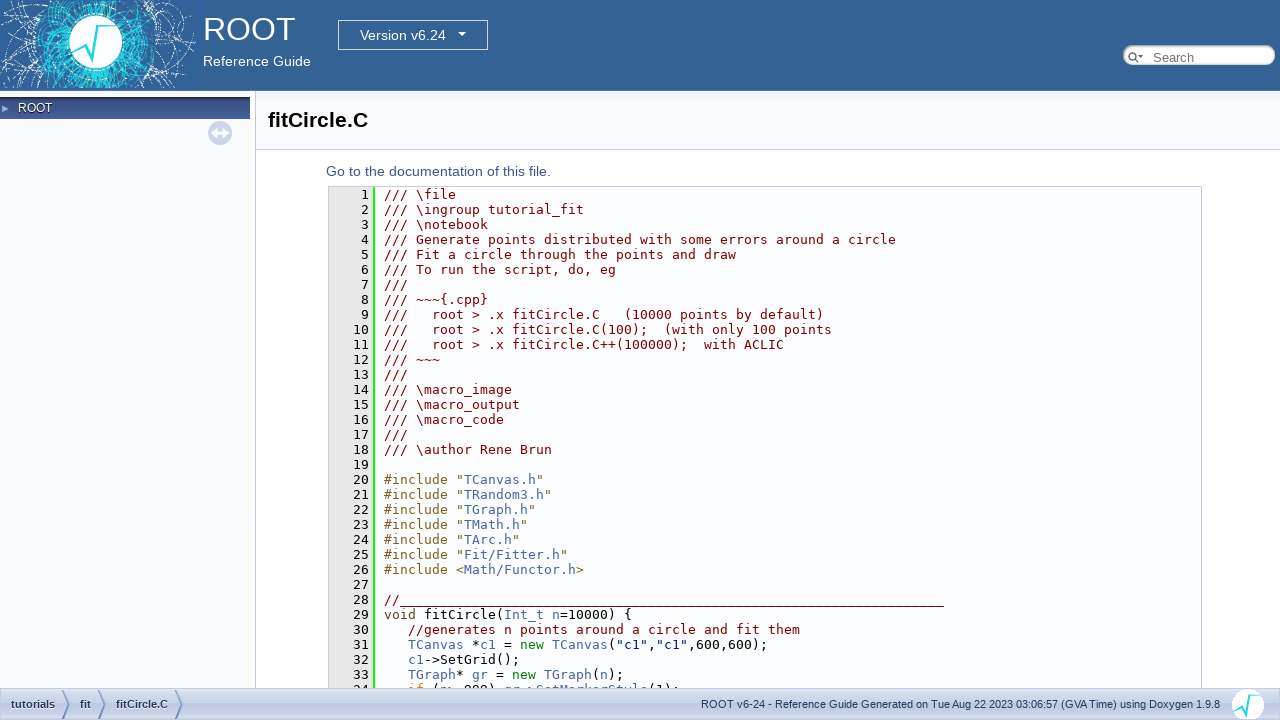

--- FILE ---
content_type: text/html
request_url: https://root.cern.ch/doc/v624/fitCircle_8C_source.html
body_size: 41381
content:
<!-- HTML header for doxygen 1.8.14-->
<!DOCTYPE html PUBLIC "-//W3C//DTD XHTML 1.0 Transitional//EN" "http://www.w3.org/TR/xhtml1/DTD/xhtml1-transitional.dtd">
<html xmlns="http://www.w3.org/1999/xhtml">
<head>
<meta http-equiv="Content-Type" content="text/xhtml;charset=UTF-8"/>
<meta http-equiv="X-UA-Compatible" content="IE=9"/>
<meta name="generator" content="Doxygen 1.9.8"/>
<meta name="viewport" content="width=device-width, initial-scale=1"/>
<title>ROOT: tutorials/fit/fitCircle.C Source File</title>
<link href="tabs.css" rel="stylesheet" type="text/css"/>
<script type="text/javascript" src="jquery.js"></script>
<script type="text/javascript" src="dynsections.js"></script>
<link href="navtree.css" rel="stylesheet" type="text/css"/>
<script type="text/javascript" src="resize.js"></script>
<script type="text/javascript" src="navtreedata.js"></script>
<script type="text/javascript" src="navtree.js"></script>
<link href="search/search.css" rel="stylesheet" type="text/css"/>
<script type="text/javascript" src="search/searchdata.js"></script>
<script type="text/javascript" src="search/search.js"></script>
<script type="text/javascript">
/* @license magnet:?xt=urn:btih:d3d9a9a6595521f9666a5e94cc830dab83b65699&amp;dn=expat.txt MIT */
  $(document).ready(function() { init_search(); });
/* @license-end */
</script>
<script type="text/x-mathjax-config">
MathJax.Hub.Config({
  extensions: ["tex2jax.js"],
  jax: ["input/TeX","output/HTML-CSS"],
});
</script>
<script type="text/javascript" async="async" src="./mathjax/MathJax.js"></script>
<link href="doxygen.css" rel="stylesheet" type="text/css" />
<link href="ROOT.css" rel="stylesheet" type="text/css"/>
<!-- BEGIN version select -->
<link rel="stylesheet" type="text/css" href="https://root.cern/doc/dropdown.css">
<!--script type="text/javascript" src="https://ajax.googleapis.com/ajax/libs/jquery/3.2.1/jquery.min.js">
</script-->
<!-- END version select -->
</head>
<body>
<div id="top"><!-- do not remove this div, it is closed by doxygen! -->
<div id="titlearea">
<table bgcolor="#346295" cellspacing="0" cellpadding="0">
 <tbody>
 <tr>
  <td> <a href="https://root.cern"> <img style="height:90px;vertical-align:bottom" alt="Logo" src="rootlogo.gif"/> </a></td>
  <td valign="middle" style="color: #FFFFFF" nowrap="nowrap"><font size="6">ROOT</font> &#160;
  <!-- BEGIN version select -->
<div class="dropdown">
   <button class="dropbtn">v6-24</button>
   <div class="dropdown-content">
   </div>
</div>
<script type="text/javascript" src="../selectversion.js"></script>
<!-- END version select -->
  <br> Reference Guide </td>
  <td style="width:100%">         <div id="MSearchBox" class="MSearchBoxInactive">
        <span class="left">
          <span id="MSearchSelect"                onmouseover="return searchBox.OnSearchSelectShow()"                onmouseout="return searchBox.OnSearchSelectHide()">&#160;</span>
          <input type="text" id="MSearchField" value="" placeholder="Search" accesskey="S"
               onfocus="searchBox.OnSearchFieldFocus(true)" 
               onblur="searchBox.OnSearchFieldFocus(false)" 
               onkeyup="searchBox.OnSearchFieldChange(event)"/>
          </span><span class="right">
            <a id="MSearchClose" href="javascript:searchBox.CloseResultsWindow()"><img id="MSearchCloseImg" border="0" src="search/close.svg" alt=""/></a>
          </span>
        </div>
 </td>
 </tr>
 </tbody>
</table>
</div>
<!-- end header part -->
<!-- Generated by Doxygen 1.9.8 -->
<script type="text/javascript">
/* @license magnet:?xt=urn:btih:d3d9a9a6595521f9666a5e94cc830dab83b65699&amp;dn=expat.txt MIT */
var searchBox = new SearchBox("searchBox", "search/",'.html');
/* @license-end */
</script>
</div><!-- top -->
<div id="side-nav" class="ui-resizable side-nav-resizable">
  <div id="nav-tree">
    <div id="nav-tree-contents">
      <div id="nav-sync" class="sync"></div>
    </div>
  </div>
  <div id="splitbar" style="-moz-user-select:none;" 
       class="ui-resizable-handle">
  </div>
</div>
<script type="text/javascript">
/* @license magnet:?xt=urn:btih:d3d9a9a6595521f9666a5e94cc830dab83b65699&amp;dn=expat.txt MIT */
$(document).ready(function(){initNavTree('fitCircle_8C_source.html',''); initResizable(); });
/* @license-end */
</script>
<div id="doc-content">
<!-- window showing the filter options -->
<div id="MSearchSelectWindow"
     onmouseover="return searchBox.OnSearchSelectShow()"
     onmouseout="return searchBox.OnSearchSelectHide()"
     onkeydown="return searchBox.OnSearchSelectKey(event)">
</div>

<!-- iframe showing the search results (closed by default) -->
<div id="MSearchResultsWindow">
<div id="MSearchResults">
<div class="SRPage">
<div id="SRIndex">
<div id="SRResults"></div>
<div class="SRStatus" id="Loading">Loading...</div>
<div class="SRStatus" id="Searching">Searching...</div>
<div class="SRStatus" id="NoMatches">No Matches</div>
</div>
</div>
</div>
</div>

<div class="header">
  <div class="headertitle"><div class="title">fitCircle.C</div></div>
</div><!--header-->
<div class="contents">
<a href="fitCircle_8C.html">Go to the documentation of this file.</a><div class="fragment"><div class="line"><a id="l00001" name="l00001"></a><span class="lineno">    1</span><span class="comment">/// \file</span><span class="comment"></span></div>
<div class="line"><a id="l00002" name="l00002"></a><span class="lineno">    2</span><span class="comment">/// \ingroup tutorial_fit</span></div>
<div class="line"><a id="l00003" name="l00003"></a><span class="lineno">    3</span><span class="comment">/// \notebook</span></div>
<div class="line"><a id="l00004" name="l00004"></a><span class="lineno">    4</span><span class="comment">/// Generate points distributed with some errors around a circle</span></div>
<div class="line"><a id="l00005" name="l00005"></a><span class="lineno">    5</span><span class="comment">/// Fit a circle through the points and draw</span></div>
<div class="line"><a id="l00006" name="l00006"></a><span class="lineno">    6</span><span class="comment">/// To run the script, do, eg</span></div>
<div class="line"><a id="l00007" name="l00007"></a><span class="lineno">    7</span><span class="comment">///</span></div>
<div class="line"><a id="l00008" name="l00008"></a><span class="lineno">    8</span><span class="comment">/// ~~~{.cpp}</span></div>
<div class="line"><a id="l00009" name="l00009"></a><span class="lineno">    9</span><span class="comment">///   root &gt; .x fitCircle.C   (10000 points by default)</span></div>
<div class="line"><a id="l00010" name="l00010"></a><span class="lineno">   10</span><span class="comment">///   root &gt; .x fitCircle.C(100);  (with only 100 points</span></div>
<div class="line"><a id="l00011" name="l00011"></a><span class="lineno">   11</span><span class="comment">///   root &gt; .x fitCircle.C++(100000);  with ACLIC</span></div>
<div class="line"><a id="l00012" name="l00012"></a><span class="lineno">   12</span><span class="comment">/// ~~~</span></div>
<div class="line"><a id="l00013" name="l00013"></a><span class="lineno">   13</span><span class="comment">///</span></div>
<div class="line"><a id="l00014" name="l00014"></a><span class="lineno">   14</span><span class="comment">/// \macro_image</span></div>
<div class="line"><a id="l00015" name="l00015"></a><span class="lineno">   15</span><span class="comment">/// \macro_output</span></div>
<div class="line"><a id="l00016" name="l00016"></a><span class="lineno">   16</span><span class="comment">/// \macro_code</span></div>
<div class="line"><a id="l00017" name="l00017"></a><span class="lineno">   17</span><span class="comment">///</span></div>
<div class="line"><a id="l00018" name="l00018"></a><span class="lineno">   18</span><span class="comment">/// \author Rene Brun</span></div>
<div class="line"><a id="l00019" name="l00019"></a><span class="lineno">   19</span><span class="comment"></span> </div>
<div class="line"><a id="l00020" name="l00020"></a><span class="lineno">   20</span><span class="preprocessor">#include &quot;<a class="code" href="TCanvas_8h.html">TCanvas.h</a>&quot;</span></div>
<div class="line"><a id="l00021" name="l00021"></a><span class="lineno">   21</span><span class="preprocessor">#include &quot;<a class="code" href="TRandom3_8h.html">TRandom3.h</a>&quot;</span></div>
<div class="line"><a id="l00022" name="l00022"></a><span class="lineno">   22</span><span class="preprocessor">#include &quot;<a class="code" href="TGraph_8h.html">TGraph.h</a>&quot;</span></div>
<div class="line"><a id="l00023" name="l00023"></a><span class="lineno">   23</span><span class="preprocessor">#include &quot;<a class="code" href="TMath_8h.html">TMath.h</a>&quot;</span></div>
<div class="line"><a id="l00024" name="l00024"></a><span class="lineno">   24</span><span class="preprocessor">#include &quot;<a class="code" href="TArc_8h.html">TArc.h</a>&quot;</span></div>
<div class="line"><a id="l00025" name="l00025"></a><span class="lineno">   25</span><span class="preprocessor">#include &quot;<a class="code" href="Fitter_8h.html">Fit/Fitter.h</a>&quot;</span></div>
<div class="line"><a id="l00026" name="l00026"></a><span class="lineno">   26</span><span class="preprocessor">#include &lt;<a class="code" href="Functor_8h.html">Math/Functor.h</a>&gt;</span></div>
<div class="line"><a id="l00027" name="l00027"></a><span class="lineno">   27</span> </div>
<div class="line"><a id="l00028" name="l00028"></a><span class="lineno">   28</span><span class="comment">//____________________________________________________________________</span></div>
<div class="line"><a id="l00029" name="l00029"></a><span class="lineno">   29</span><span class="keywordtype">void</span> fitCircle(<a class="code hl_typedef" href="RtypesCore_8h.html#a3885b911a54b47a4e61671f45dd45d0b">Int_t</a> <a class="code hl_variable" href="legend1_8C.html#a16daaa7b596941b23915a1ac1be5b42c">n</a>=10000) {</div>
<div class="line"><a id="l00030" name="l00030"></a><span class="lineno">   30</span>   <span class="comment">//generates n points around a circle and fit them</span></div>
<div class="line"><a id="l00031" name="l00031"></a><span class="lineno">   31</span>   <a class="code hl_class" href="classTCanvas.html">TCanvas</a> *<a class="code hl_variable" href="legend1_8C.html#a1259eec59a19080ae1da77e79182c60e">c1</a> = <span class="keyword">new</span> <a class="code hl_class" href="classTCanvas.html">TCanvas</a>(<span class="stringliteral">&quot;c1&quot;</span>,<span class="stringliteral">&quot;c1&quot;</span>,600,600);</div>
<div class="line"><a id="l00032" name="l00032"></a><span class="lineno">   32</span>   <a class="code hl_variable" href="legend1_8C.html#a1259eec59a19080ae1da77e79182c60e">c1</a>-&gt;SetGrid();</div>
<div class="line"><a id="l00033" name="l00033"></a><span class="lineno">   33</span>   <a class="code hl_class" href="classTGraph.html">TGraph</a>* <a class="code hl_variable" href="legend1_8C.html#a81e8067fc8f8d5a6217c06912ca906a0">gr</a> = <span class="keyword">new</span> <a class="code hl_class" href="classTGraph.html">TGraph</a>(<a class="code hl_variable" href="legend1_8C.html#a16daaa7b596941b23915a1ac1be5b42c">n</a>);</div>
<div class="line"><a id="l00034" name="l00034"></a><span class="lineno">   34</span>   <span class="keywordflow">if</span> (<a class="code hl_variable" href="legend1_8C.html#a16daaa7b596941b23915a1ac1be5b42c">n</a>&gt; 999) <a class="code hl_variable" href="legend1_8C.html#a81e8067fc8f8d5a6217c06912ca906a0">gr</a>-&gt;<a class="code hl_function" href="classTAttMarker.html#a697e1a65975ff344c9dca7618fd44de4">SetMarkerStyle</a>(1);</div>
<div class="line"><a id="l00035" name="l00035"></a><span class="lineno">   35</span>   <span class="keywordflow">else</span>        <a class="code hl_variable" href="legend1_8C.html#a81e8067fc8f8d5a6217c06912ca906a0">gr</a>-&gt;<a class="code hl_function" href="classTAttMarker.html#a697e1a65975ff344c9dca7618fd44de4">SetMarkerStyle</a>(3);</div>
<div class="line"><a id="l00036" name="l00036"></a><span class="lineno">   36</span>   <a class="code hl_class" href="classTRandom3.html">TRandom3</a> <a class="code hl_variable" href="Object_8C.html#ac15f01b9c6407e1312dfc196ad4e0870">r</a>;</div>
<div class="line"><a id="l00037" name="l00037"></a><span class="lineno">   37</span>   <a class="code hl_typedef" href="RtypesCore_8h.html#ab9b5334647b78ec4256db251e3ae1fc6">Double_t</a> <a class="code hl_variable" href="legend1_8C.html#a13c6713ae496caa8195647f76887f926">x</a>,<a class="code hl_variable" href="legend1_8C.html#a1380cd153a0fc78015dd604dbcb6c841">y</a>;</div>
<div class="line"><a id="l00038" name="l00038"></a><span class="lineno">   38</span>   <span class="keywordflow">for</span> (<a class="code hl_typedef" href="RtypesCore_8h.html#a3885b911a54b47a4e61671f45dd45d0b">Int_t</a> i=0;i&lt;<a class="code hl_variable" href="legend1_8C.html#a16daaa7b596941b23915a1ac1be5b42c">n</a>;i++) {</div>
<div class="line"><a id="l00039" name="l00039"></a><span class="lineno">   39</span>      <a class="code hl_variable" href="Object_8C.html#ac15f01b9c6407e1312dfc196ad4e0870">r</a>.Circle(<a class="code hl_variable" href="legend1_8C.html#a13c6713ae496caa8195647f76887f926">x</a>,<a class="code hl_variable" href="legend1_8C.html#a1380cd153a0fc78015dd604dbcb6c841">y</a>,<a class="code hl_variable" href="Object_8C.html#ac15f01b9c6407e1312dfc196ad4e0870">r</a>.Gaus(4,0.3));</div>
<div class="line"><a id="l00040" name="l00040"></a><span class="lineno">   40</span>      <a class="code hl_variable" href="legend1_8C.html#a81e8067fc8f8d5a6217c06912ca906a0">gr</a>-&gt;<a class="code hl_function" href="classTGraph.html#a0cd3af5cb1b7cdc249002e45a0b32318">SetPoint</a>(i,<a class="code hl_variable" href="legend1_8C.html#a13c6713ae496caa8195647f76887f926">x</a>,<a class="code hl_variable" href="legend1_8C.html#a1380cd153a0fc78015dd604dbcb6c841">y</a>);</div>
<div class="line"><a id="l00041" name="l00041"></a><span class="lineno">   41</span>   }</div>
<div class="line"><a id="l00042" name="l00042"></a><span class="lineno">   42</span>   <a class="code hl_variable" href="legend1_8C.html#a1259eec59a19080ae1da77e79182c60e">c1</a>-&gt;DrawFrame(-5,-5,5,5);</div>
<div class="line"><a id="l00043" name="l00043"></a><span class="lineno">   43</span>   <a class="code hl_variable" href="legend1_8C.html#a81e8067fc8f8d5a6217c06912ca906a0">gr</a>-&gt;<a class="code hl_function" href="classTGraph.html#a7ee6d3572ef075dd4fa1a6deb939a986">Draw</a>(<span class="stringliteral">&quot;p&quot;</span>);</div>
<div class="line"><a id="l00044" name="l00044"></a><span class="lineno">   44</span> </div>
<div class="line"><a id="l00045" name="l00045"></a><span class="lineno">   45</span> </div>
<div class="line"><a id="l00046" name="l00046"></a><span class="lineno">   46</span>   <span class="keyword">auto</span> chi2Function = [&amp;](<span class="keyword">const</span> <a class="code hl_typedef" href="RtypesCore_8h.html#ab9b5334647b78ec4256db251e3ae1fc6">Double_t</a> *par) {</div>
<div class="line"><a id="l00047" name="l00047"></a><span class="lineno">   47</span>      <span class="comment">//minimisation function computing the sum of squares of residuals</span></div>
<div class="line"><a id="l00048" name="l00048"></a><span class="lineno">   48</span>      <span class="comment">// looping at the graph points</span></div>
<div class="line"><a id="l00049" name="l00049"></a><span class="lineno">   49</span>      <a class="code hl_typedef" href="RtypesCore_8h.html#a3885b911a54b47a4e61671f45dd45d0b">Int_t</a> np = <a class="code hl_variable" href="legend1_8C.html#a81e8067fc8f8d5a6217c06912ca906a0">gr</a>-&gt;<a class="code hl_function" href="classTGraph.html#a4e81f369a52940b9d713268ab928ffdf">GetN</a>();</div>
<div class="line"><a id="l00050" name="l00050"></a><span class="lineno">   50</span>      <a class="code hl_typedef" href="RtypesCore_8h.html#ab9b5334647b78ec4256db251e3ae1fc6">Double_t</a> <a class="code hl_define" href="RSha256_8hxx.html#a357394e0f6f88c8a57bd893ab28dc8f8">f</a> = 0;</div>
<div class="line"><a id="l00051" name="l00051"></a><span class="lineno">   51</span>      <a class="code hl_typedef" href="RtypesCore_8h.html#ab9b5334647b78ec4256db251e3ae1fc6">Double_t</a> *<a class="code hl_variable" href="legend1_8C.html#a13c6713ae496caa8195647f76887f926">x</a> = <a class="code hl_variable" href="legend1_8C.html#a81e8067fc8f8d5a6217c06912ca906a0">gr</a>-&gt;<a class="code hl_function" href="classTGraph.html#a86314a5f1d5c348c370eb28b17e23a8c">GetX</a>();</div>
<div class="line"><a id="l00052" name="l00052"></a><span class="lineno">   52</span>      <a class="code hl_typedef" href="RtypesCore_8h.html#ab9b5334647b78ec4256db251e3ae1fc6">Double_t</a> *<a class="code hl_variable" href="legend1_8C.html#a1380cd153a0fc78015dd604dbcb6c841">y</a> = <a class="code hl_variable" href="legend1_8C.html#a81e8067fc8f8d5a6217c06912ca906a0">gr</a>-&gt;<a class="code hl_function" href="classTGraph.html#a0fc3ceffa9df77da0cc5747be8ebcacf">GetY</a>();</div>
<div class="line"><a id="l00053" name="l00053"></a><span class="lineno">   53</span>      <span class="keywordflow">for</span> (<a class="code hl_typedef" href="RtypesCore_8h.html#a3885b911a54b47a4e61671f45dd45d0b">Int_t</a> i=0;i&lt;np;i++) {</div>
<div class="line"><a id="l00054" name="l00054"></a><span class="lineno">   54</span>         <a class="code hl_typedef" href="RtypesCore_8h.html#ab9b5334647b78ec4256db251e3ae1fc6">Double_t</a> u = <a class="code hl_variable" href="legend1_8C.html#a13c6713ae496caa8195647f76887f926">x</a>[i] - par[0];</div>
<div class="line"><a id="l00055" name="l00055"></a><span class="lineno">   55</span>         <a class="code hl_typedef" href="RtypesCore_8h.html#ab9b5334647b78ec4256db251e3ae1fc6">Double_t</a> <a class="code hl_enumvalue" href="rootcling__impl_8cxx.html#a0822d01c051e2b76c48c9ae19b07a471a7571419a9cfbfae012aedf01dc8883de">v</a> = <a class="code hl_variable" href="legend1_8C.html#a1380cd153a0fc78015dd604dbcb6c841">y</a>[i] - par[1];</div>
<div class="line"><a id="l00056" name="l00056"></a><span class="lineno">   56</span>         <a class="code hl_typedef" href="RtypesCore_8h.html#ab9b5334647b78ec4256db251e3ae1fc6">Double_t</a> dr = par[2] - std::sqrt(u*u+<a class="code hl_enumvalue" href="rootcling__impl_8cxx.html#a0822d01c051e2b76c48c9ae19b07a471a7571419a9cfbfae012aedf01dc8883de">v</a>*<a class="code hl_enumvalue" href="rootcling__impl_8cxx.html#a0822d01c051e2b76c48c9ae19b07a471a7571419a9cfbfae012aedf01dc8883de">v</a>);</div>
<div class="line"><a id="l00057" name="l00057"></a><span class="lineno">   57</span>         <a class="code hl_define" href="RSha256_8hxx.html#a357394e0f6f88c8a57bd893ab28dc8f8">f</a> += dr*dr;</div>
<div class="line"><a id="l00058" name="l00058"></a><span class="lineno">   58</span>      }</div>
<div class="line"><a id="l00059" name="l00059"></a><span class="lineno">   59</span>      <span class="keywordflow">return</span> <a class="code hl_define" href="RSha256_8hxx.html#a357394e0f6f88c8a57bd893ab28dc8f8">f</a>;</div>
<div class="line"><a id="l00060" name="l00060"></a><span class="lineno">   60</span>   };</div>
<div class="line"><a id="l00061" name="l00061"></a><span class="lineno">   61</span> </div>
<div class="line"><a id="l00062" name="l00062"></a><span class="lineno">   62</span>   <span class="comment">// wrap chi2 function in a function object for the fit</span></div>
<div class="line"><a id="l00063" name="l00063"></a><span class="lineno">   63</span>   <span class="comment">// 3 is the number of fit parameters (size of array par)</span></div>
<div class="line"><a id="l00064" name="l00064"></a><span class="lineno">   64</span>   <a class="code hl_class" href="classROOT_1_1Math_1_1Functor.html">ROOT::Math::Functor</a> fcn(chi2Function,3);</div>
<div class="line"><a id="l00065" name="l00065"></a><span class="lineno">   65</span>   <a class="code hl_class" href="classROOT_1_1Fit_1_1Fitter.html">ROOT::Fit::Fitter</a>  fitter;</div>
<div class="line"><a id="l00066" name="l00066"></a><span class="lineno">   66</span> </div>
<div class="line"><a id="l00067" name="l00067"></a><span class="lineno">   67</span> </div>
<div class="line"><a id="l00068" name="l00068"></a><span class="lineno">   68</span>   <span class="keywordtype">double</span> pStart[3] = {0,0,1};</div>
<div class="line"><a id="l00069" name="l00069"></a><span class="lineno">   69</span>   fitter.<a class="code hl_function" href="classROOT_1_1Fit_1_1Fitter.html#a5079a7e79df03c4230a830f815120f96">SetFCN</a>(fcn, pStart);</div>
<div class="line"><a id="l00070" name="l00070"></a><span class="lineno">   70</span>   fitter.<a class="code hl_function" href="classROOT_1_1Fit_1_1Fitter.html#a8b26e92a79241f3f73306ff2ed43d8aa">Config</a>().<a class="code hl_function" href="classROOT_1_1Fit_1_1FitConfig.html#af074d4d44898d16f406f4e3838200c63">ParSettings</a>(0).<a class="code hl_function" href="classROOT_1_1Fit_1_1ParameterSettings.html#a3df3d30b7cab88c5a65fd78d3f1c2194">SetName</a>(<span class="stringliteral">&quot;x0&quot;</span>);</div>
<div class="line"><a id="l00071" name="l00071"></a><span class="lineno">   71</span>   fitter.<a class="code hl_function" href="classROOT_1_1Fit_1_1Fitter.html#a8b26e92a79241f3f73306ff2ed43d8aa">Config</a>().<a class="code hl_function" href="classROOT_1_1Fit_1_1FitConfig.html#af074d4d44898d16f406f4e3838200c63">ParSettings</a>(1).<a class="code hl_function" href="classROOT_1_1Fit_1_1ParameterSettings.html#a3df3d30b7cab88c5a65fd78d3f1c2194">SetName</a>(<span class="stringliteral">&quot;y0&quot;</span>);</div>
<div class="line"><a id="l00072" name="l00072"></a><span class="lineno">   72</span>   fitter.<a class="code hl_function" href="classROOT_1_1Fit_1_1Fitter.html#a8b26e92a79241f3f73306ff2ed43d8aa">Config</a>().<a class="code hl_function" href="classROOT_1_1Fit_1_1FitConfig.html#af074d4d44898d16f406f4e3838200c63">ParSettings</a>(2).<a class="code hl_function" href="classROOT_1_1Fit_1_1ParameterSettings.html#a3df3d30b7cab88c5a65fd78d3f1c2194">SetName</a>(<span class="stringliteral">&quot;R&quot;</span>);</div>
<div class="line"><a id="l00073" name="l00073"></a><span class="lineno">   73</span> </div>
<div class="line"><a id="l00074" name="l00074"></a><span class="lineno">   74</span>   <span class="comment">// do the fit</span></div>
<div class="line"><a id="l00075" name="l00075"></a><span class="lineno">   75</span>   <span class="keywordtype">bool</span> ok = fitter.<a class="code hl_function" href="classROOT_1_1Fit_1_1Fitter.html#a3e214693aaf77708cbf96432ce4bc2d2">FitFCN</a>();</div>
<div class="line"><a id="l00076" name="l00076"></a><span class="lineno">   76</span>   <span class="keywordflow">if</span> (!ok) {</div>
<div class="line"><a id="l00077" name="l00077"></a><span class="lineno">   77</span>      <a class="code hl_function" href="TError_8h.html#a66cc228e173b5602f3733072c52266b0">Error</a>(<span class="stringliteral">&quot;line3Dfit&quot;</span>,<span class="stringliteral">&quot;Line3D Fit failed&quot;</span>);</div>
<div class="line"><a id="l00078" name="l00078"></a><span class="lineno">   78</span>   }</div>
<div class="line"><a id="l00079" name="l00079"></a><span class="lineno">   79</span> </div>
<div class="line"><a id="l00080" name="l00080"></a><span class="lineno">   80</span>   <span class="keyword">const</span> <a class="code hl_class" href="classROOT_1_1Fit_1_1FitResult.html">ROOT::Fit::FitResult</a> &amp; result = fitter.<a class="code hl_function" href="classROOT_1_1Fit_1_1Fitter.html#a6d61049616443be88ac26da881557ba7">Result</a>();</div>
<div class="line"><a id="l00081" name="l00081"></a><span class="lineno">   81</span>   result.<a class="code hl_function" href="classROOT_1_1Fit_1_1FitResult.html#a879917fed14db36f8d63fb0170d68d1d">Print</a>(std::cout);</div>
<div class="line"><a id="l00082" name="l00082"></a><span class="lineno">   82</span> </div>
<div class="line"><a id="l00083" name="l00083"></a><span class="lineno">   83</span>   <span class="comment">//Draw the circle on top of the points</span></div>
<div class="line"><a id="l00084" name="l00084"></a><span class="lineno">   84</span>   <a class="code hl_class" href="classTArc.html">TArc</a> *arc = <span class="keyword">new</span> <a class="code hl_class" href="classTArc.html">TArc</a>(result.<a class="code hl_function" href="classROOT_1_1Fit_1_1FitResult.html#ae868e1de6900825513d899edae125e43">Parameter</a>(0),result.<a class="code hl_function" href="classROOT_1_1Fit_1_1FitResult.html#ae868e1de6900825513d899edae125e43">Parameter</a>(1),result.<a class="code hl_function" href="classROOT_1_1Fit_1_1FitResult.html#ae868e1de6900825513d899edae125e43">Parameter</a>(2));</div>
<div class="line"><a id="l00085" name="l00085"></a><span class="lineno">   85</span>   arc-&gt;<a class="code hl_function" href="classTAttLine.html#a718156d3be0e4b3e0c52b2257a9d4e7a">SetLineColor</a>(<a class="code hl_enumvalue" href="Rtypes_8h.html#ac31db05c6cb5891c704eae374f6926a8a5a655b1a02e5b0311571ca57ce4f3900">kRed</a>);</div>
<div class="line"><a id="l00086" name="l00086"></a><span class="lineno">   86</span>   arc-&gt;<a class="code hl_function" href="classTAttLine.html#a5eb21074710a85b6cd1b51e145c562f5">SetLineWidth</a>(4);</div>
<div class="line"><a id="l00087" name="l00087"></a><span class="lineno">   87</span>   arc-&gt;<a class="code hl_function" href="classTAttFill.html#ae3a05c48790cba0f1d3242513853249c">SetFillStyle</a>(0);</div>
<div class="line"><a id="l00088" name="l00088"></a><span class="lineno">   88</span>   arc-&gt;<a class="code hl_function" href="classTEllipse.html#a1e682eae0ba6ecdb865e7526135f96de">Draw</a>();</div>
<div class="line"><a id="l00089" name="l00089"></a><span class="lineno">   89</span>}</div>
<div class="ttc" id="aFitter_8h_html"><div class="ttname"><a href="Fitter_8h.html">Fitter.h</a></div></div>
<div class="ttc" id="aFunctor_8h_html"><div class="ttname"><a href="Functor_8h.html">Functor.h</a></div></div>
<div class="ttc" id="aObject_8C_html_ac15f01b9c6407e1312dfc196ad4e0870"><div class="ttname"><a href="Object_8C.html#ac15f01b9c6407e1312dfc196ad4e0870">r</a></div><div class="ttdeci">ROOT::R::TRInterface &amp; r</div><div class="ttdef"><b>Definition</b> <a href="Object_8C_source.html#l00004">Object.C:4</a></div></div>
<div class="ttc" id="aRSha256_8hxx_html_a357394e0f6f88c8a57bd893ab28dc8f8"><div class="ttname"><a href="RSha256_8hxx.html#a357394e0f6f88c8a57bd893ab28dc8f8">f</a></div><div class="ttdeci">#define f(i)</div><div class="ttdef"><b>Definition</b> <a href="RSha256_8hxx_source.html#l00104">RSha256.hxx:104</a></div></div>
<div class="ttc" id="aRtypesCore_8h_html_a3885b911a54b47a4e61671f45dd45d0b"><div class="ttname"><a href="RtypesCore_8h.html#a3885b911a54b47a4e61671f45dd45d0b">Int_t</a></div><div class="ttdeci">int Int_t</div><div class="ttdef"><b>Definition</b> <a href="RtypesCore_8h_source.html#l00045">RtypesCore.h:45</a></div></div>
<div class="ttc" id="aRtypesCore_8h_html_ab9b5334647b78ec4256db251e3ae1fc6"><div class="ttname"><a href="RtypesCore_8h.html#ab9b5334647b78ec4256db251e3ae1fc6">Double_t</a></div><div class="ttdeci">double Double_t</div><div class="ttdef"><b>Definition</b> <a href="RtypesCore_8h_source.html#l00059">RtypesCore.h:59</a></div></div>
<div class="ttc" id="aRtypes_8h_html_ac31db05c6cb5891c704eae374f6926a8a5a655b1a02e5b0311571ca57ce4f3900"><div class="ttname"><a href="Rtypes_8h.html#ac31db05c6cb5891c704eae374f6926a8a5a655b1a02e5b0311571ca57ce4f3900">kRed</a></div><div class="ttdeci">@ kRed</div><div class="ttdef"><b>Definition</b> <a href="Rtypes_8h_source.html#l00066">Rtypes.h:66</a></div></div>
<div class="ttc" id="aTArc_8h_html"><div class="ttname"><a href="TArc_8h.html">TArc.h</a></div></div>
<div class="ttc" id="aTCanvas_8h_html"><div class="ttname"><a href="TCanvas_8h.html">TCanvas.h</a></div></div>
<div class="ttc" id="aTError_8h_html_a66cc228e173b5602f3733072c52266b0"><div class="ttname"><a href="TError_8h.html#a66cc228e173b5602f3733072c52266b0">Error</a></div><div class="ttdeci">void Error(const char *location, const char *msgfmt,...)</div><div class="ttdoc">Use this function in case an error occurred.</div><div class="ttdef"><b>Definition</b> <a href="TError_8cxx_source.html#l00187">TError.cxx:187</a></div></div>
<div class="ttc" id="aTGraph_8h_html"><div class="ttname"><a href="TGraph_8h.html">TGraph.h</a></div></div>
<div class="ttc" id="aTMath_8h_html"><div class="ttname"><a href="TMath_8h.html">TMath.h</a></div></div>
<div class="ttc" id="aTRandom3_8h_html"><div class="ttname"><a href="TRandom3_8h.html">TRandom3.h</a></div></div>
<div class="ttc" id="aclassROOT_1_1Fit_1_1FitConfig_html_af074d4d44898d16f406f4e3838200c63"><div class="ttname"><a href="classROOT_1_1Fit_1_1FitConfig.html#af074d4d44898d16f406f4e3838200c63">ROOT::Fit::FitConfig::ParSettings</a></div><div class="ttdeci">const ParameterSettings &amp; ParSettings(unsigned int i) const</div><div class="ttdoc">get the parameter settings for the i-th parameter (const method)</div><div class="ttdef"><b>Definition</b> <a href="FitConfig_8h_source.html#l00076">FitConfig.h:76</a></div></div>
<div class="ttc" id="aclassROOT_1_1Fit_1_1FitResult_html"><div class="ttname"><a href="classROOT_1_1Fit_1_1FitResult.html">ROOT::Fit::FitResult</a></div><div class="ttdoc">class containg the result of the fit and all the related information (fitted parameter values,...</div><div class="ttdef"><b>Definition</b> <a href="FitResult_8h_source.html#l00047">FitResult.h:47</a></div></div>
<div class="ttc" id="aclassROOT_1_1Fit_1_1FitResult_html_a879917fed14db36f8d63fb0170d68d1d"><div class="ttname"><a href="classROOT_1_1Fit_1_1FitResult.html#a879917fed14db36f8d63fb0170d68d1d">ROOT::Fit::FitResult::Print</a></div><div class="ttdeci">void Print(std::ostream &amp;os, bool covmat=false) const</div><div class="ttdoc">print the result and optionaly covariance matrix and correlations</div><div class="ttdef"><b>Definition</b> <a href="FitResult_8cxx_source.html#l00428">FitResult.cxx:428</a></div></div>
<div class="ttc" id="aclassROOT_1_1Fit_1_1FitResult_html_ae868e1de6900825513d899edae125e43"><div class="ttname"><a href="classROOT_1_1Fit_1_1FitResult.html#ae868e1de6900825513d899edae125e43">ROOT::Fit::FitResult::Parameter</a></div><div class="ttdeci">double Parameter(unsigned int i) const</div><div class="ttdoc">parameter value by index</div><div class="ttdef"><b>Definition</b> <a href="FitResult_8h_source.html#l00181">FitResult.h:181</a></div></div>
<div class="ttc" id="aclassROOT_1_1Fit_1_1Fitter_html"><div class="ttname"><a href="classROOT_1_1Fit_1_1Fitter.html">ROOT::Fit::Fitter</a></div><div class="ttdoc">Fitter class, entry point for performing all type of fits.</div><div class="ttdef"><b>Definition</b> <a href="Fitter_8h_source.html#l00077">Fitter.h:77</a></div></div>
<div class="ttc" id="aclassROOT_1_1Fit_1_1Fitter_html_a3e214693aaf77708cbf96432ce4bc2d2"><div class="ttname"><a href="classROOT_1_1Fit_1_1Fitter.html#a3e214693aaf77708cbf96432ce4bc2d2">ROOT::Fit::Fitter::FitFCN</a></div><div class="ttdeci">bool FitFCN(unsigned int npar, Function &amp;fcn, const double *params=0, unsigned int dataSize=0, bool chi2fit=false)</div><div class="ttdoc">Fit using the a generic FCN function as a C++ callable object implementing double () (const double *)...</div><div class="ttdef"><b>Definition</b> <a href="Fitter_8h_source.html#l00610">Fitter.h:610</a></div></div>
<div class="ttc" id="aclassROOT_1_1Fit_1_1Fitter_html_a5079a7e79df03c4230a830f815120f96"><div class="ttname"><a href="classROOT_1_1Fit_1_1Fitter.html#a5079a7e79df03c4230a830f815120f96">ROOT::Fit::Fitter::SetFCN</a></div><div class="ttdeci">bool SetFCN(unsigned int npar, Function &amp;fcn, const double *params=0, unsigned int dataSize=0, bool chi2fit=false)</div><div class="ttdoc">Set a generic FCN function as a C++ callable object implementing double () (const double *) Note that...</div><div class="ttdef"><b>Definition</b> <a href="Fitter_8h_source.html#l00615">Fitter.h:615</a></div></div>
<div class="ttc" id="aclassROOT_1_1Fit_1_1Fitter_html_a6d61049616443be88ac26da881557ba7"><div class="ttname"><a href="classROOT_1_1Fit_1_1Fitter.html#a6d61049616443be88ac26da881557ba7">ROOT::Fit::Fitter::Result</a></div><div class="ttdeci">const FitResult &amp; Result() const</div><div class="ttdoc">get fit result</div><div class="ttdef"><b>Definition</b> <a href="Fitter_8h_source.html#l00384">Fitter.h:384</a></div></div>
<div class="ttc" id="aclassROOT_1_1Fit_1_1Fitter_html_a8b26e92a79241f3f73306ff2ed43d8aa"><div class="ttname"><a href="classROOT_1_1Fit_1_1Fitter.html#a8b26e92a79241f3f73306ff2ed43d8aa">ROOT::Fit::Fitter::Config</a></div><div class="ttdeci">const FitConfig &amp; Config() const</div><div class="ttdoc">access to the fit configuration (const method)</div><div class="ttdef"><b>Definition</b> <a href="Fitter_8h_source.html#l00412">Fitter.h:412</a></div></div>
<div class="ttc" id="aclassROOT_1_1Fit_1_1ParameterSettings_html_a3df3d30b7cab88c5a65fd78d3f1c2194"><div class="ttname"><a href="classROOT_1_1Fit_1_1ParameterSettings.html#a3df3d30b7cab88c5a65fd78d3f1c2194">ROOT::Fit::ParameterSettings::SetName</a></div><div class="ttdeci">void SetName(const std::string &amp;name)</div><div class="ttdoc">interaction</div><div class="ttdef"><b>Definition</b> <a href="ParameterSettings_8h_source.html#l00133">ParameterSettings.h:133</a></div></div>
<div class="ttc" id="aclassROOT_1_1Math_1_1Functor_html"><div class="ttname"><a href="classROOT_1_1Math_1_1Functor.html">ROOT::Math::Functor</a></div><div class="ttdoc">Documentation for class Functor class.</div><div class="ttdef"><b>Definition</b> <a href="Functor_8h_source.html#l00400">Functor.h:400</a></div></div>
<div class="ttc" id="aclassTArc_html"><div class="ttname"><a href="classTArc.html">TArc</a></div><div class="ttdoc">Create an Arc.</div><div class="ttdef"><b>Definition</b> <a href="TArc_8h_source.html#l00026">TArc.h:26</a></div></div>
<div class="ttc" id="aclassTAttFill_html_ae3a05c48790cba0f1d3242513853249c"><div class="ttname"><a href="classTAttFill.html#ae3a05c48790cba0f1d3242513853249c">TAttFill::SetFillStyle</a></div><div class="ttdeci">virtual void SetFillStyle(Style_t fstyle)</div><div class="ttdoc">Set the fill area style.</div><div class="ttdef"><b>Definition</b> <a href="TAttFill_8h_source.html#l00039">TAttFill.h:39</a></div></div>
<div class="ttc" id="aclassTAttLine_html_a5eb21074710a85b6cd1b51e145c562f5"><div class="ttname"><a href="classTAttLine.html#a5eb21074710a85b6cd1b51e145c562f5">TAttLine::SetLineWidth</a></div><div class="ttdeci">virtual void SetLineWidth(Width_t lwidth)</div><div class="ttdoc">Set the line width.</div><div class="ttdef"><b>Definition</b> <a href="TAttLine_8h_source.html#l00043">TAttLine.h:43</a></div></div>
<div class="ttc" id="aclassTAttLine_html_a718156d3be0e4b3e0c52b2257a9d4e7a"><div class="ttname"><a href="classTAttLine.html#a718156d3be0e4b3e0c52b2257a9d4e7a">TAttLine::SetLineColor</a></div><div class="ttdeci">virtual void SetLineColor(Color_t lcolor)</div><div class="ttdoc">Set the line color.</div><div class="ttdef"><b>Definition</b> <a href="TAttLine_8h_source.html#l00040">TAttLine.h:40</a></div></div>
<div class="ttc" id="aclassTAttMarker_html_a697e1a65975ff344c9dca7618fd44de4"><div class="ttname"><a href="classTAttMarker.html#a697e1a65975ff344c9dca7618fd44de4">TAttMarker::SetMarkerStyle</a></div><div class="ttdeci">virtual void SetMarkerStyle(Style_t mstyle=1)</div><div class="ttdoc">Set the marker style.</div><div class="ttdef"><b>Definition</b> <a href="TAttMarker_8h_source.html#l00040">TAttMarker.h:40</a></div></div>
<div class="ttc" id="aclassTCanvas_html"><div class="ttname"><a href="classTCanvas.html">TCanvas</a></div><div class="ttdoc">The Canvas class.</div><div class="ttdef"><b>Definition</b> <a href="TCanvas_8h_source.html#l00023">TCanvas.h:23</a></div></div>
<div class="ttc" id="aclassTEllipse_html_a1e682eae0ba6ecdb865e7526135f96de"><div class="ttname"><a href="classTEllipse.html#a1e682eae0ba6ecdb865e7526135f96de">TEllipse::Draw</a></div><div class="ttdeci">virtual void Draw(Option_t *option=&quot;&quot;)</div><div class="ttdoc">Draw this ellipse with its current attributes.</div><div class="ttdef"><b>Definition</b> <a href="TEllipse_8cxx_source.html#l00168">TEllipse.cxx:168</a></div></div>
<div class="ttc" id="aclassTGraph_html"><div class="ttname"><a href="classTGraph.html">TGraph</a></div><div class="ttdoc">A TGraph is an object made of two arrays X and Y with npoints each.</div><div class="ttdef"><b>Definition</b> <a href="TGraph_8h_source.html#l00041">TGraph.h:41</a></div></div>
<div class="ttc" id="aclassTGraph_html_a0cd3af5cb1b7cdc249002e45a0b32318"><div class="ttname"><a href="classTGraph.html#a0cd3af5cb1b7cdc249002e45a0b32318">TGraph::SetPoint</a></div><div class="ttdeci">virtual void SetPoint(Int_t i, Double_t x, Double_t y)</div><div class="ttdoc">Set x and y values for point number i.</div><div class="ttdef"><b>Definition</b> <a href="TGraph_8cxx_source.html#l02284">TGraph.cxx:2284</a></div></div>
<div class="ttc" id="aclassTGraph_html_a0fc3ceffa9df77da0cc5747be8ebcacf"><div class="ttname"><a href="classTGraph.html#a0fc3ceffa9df77da0cc5747be8ebcacf">TGraph::GetY</a></div><div class="ttdeci">Double_t * GetY() const</div><div class="ttdef"><b>Definition</b> <a href="TGraph_8h_source.html#l00132">TGraph.h:132</a></div></div>
<div class="ttc" id="aclassTGraph_html_a4e81f369a52940b9d713268ab928ffdf"><div class="ttname"><a href="classTGraph.html#a4e81f369a52940b9d713268ab928ffdf">TGraph::GetN</a></div><div class="ttdeci">Int_t GetN() const</div><div class="ttdef"><b>Definition</b> <a href="TGraph_8h_source.html#l00124">TGraph.h:124</a></div></div>
<div class="ttc" id="aclassTGraph_html_a7ee6d3572ef075dd4fa1a6deb939a986"><div class="ttname"><a href="classTGraph.html#a7ee6d3572ef075dd4fa1a6deb939a986">TGraph::Draw</a></div><div class="ttdeci">virtual void Draw(Option_t *chopt=&quot;&quot;)</div><div class="ttdoc">Draw this graph with its current attributes.</div><div class="ttdef"><b>Definition</b> <a href="TGraph_8cxx_source.html#l00769">TGraph.cxx:769</a></div></div>
<div class="ttc" id="aclassTGraph_html_a86314a5f1d5c348c370eb28b17e23a8c"><div class="ttname"><a href="classTGraph.html#a86314a5f1d5c348c370eb28b17e23a8c">TGraph::GetX</a></div><div class="ttdeci">Double_t * GetX() const</div><div class="ttdef"><b>Definition</b> <a href="TGraph_8h_source.html#l00131">TGraph.h:131</a></div></div>
<div class="ttc" id="aclassTRandom3_html"><div class="ttname"><a href="classTRandom3.html">TRandom3</a></div><div class="ttdoc">Random number generator class based on M.</div><div class="ttdef"><b>Definition</b> <a href="TRandom3_8h_source.html#l00027">TRandom3.h:27</a></div></div>
<div class="ttc" id="alegend1_8C_html_a1259eec59a19080ae1da77e79182c60e"><div class="ttname"><a href="legend1_8C.html#a1259eec59a19080ae1da77e79182c60e">c1</a></div><div class="ttdeci">return c1</div><div class="ttdef"><b>Definition</b> <a href="legend1_8C_source.html#l00041">legend1.C:41</a></div></div>
<div class="ttc" id="alegend1_8C_html_a1380cd153a0fc78015dd604dbcb6c841"><div class="ttname"><a href="legend1_8C.html#a1380cd153a0fc78015dd604dbcb6c841">y</a></div><div class="ttdeci">Double_t y[n]</div><div class="ttdef"><b>Definition</b> <a href="legend1_8C_source.html#l00017">legend1.C:17</a></div></div>
<div class="ttc" id="alegend1_8C_html_a13c6713ae496caa8195647f76887f926"><div class="ttname"><a href="legend1_8C.html#a13c6713ae496caa8195647f76887f926">x</a></div><div class="ttdeci">Double_t x[n]</div><div class="ttdef"><b>Definition</b> <a href="legend1_8C_source.html#l00017">legend1.C:17</a></div></div>
<div class="ttc" id="alegend1_8C_html_a16daaa7b596941b23915a1ac1be5b42c"><div class="ttname"><a href="legend1_8C.html#a16daaa7b596941b23915a1ac1be5b42c">n</a></div><div class="ttdeci">const Int_t n</div><div class="ttdef"><b>Definition</b> <a href="legend1_8C_source.html#l00016">legend1.C:16</a></div></div>
<div class="ttc" id="alegend1_8C_html_a81e8067fc8f8d5a6217c06912ca906a0"><div class="ttname"><a href="legend1_8C.html#a81e8067fc8f8d5a6217c06912ca906a0">gr</a></div><div class="ttdeci">TGraphErrors * gr</div><div class="ttdef"><b>Definition</b> <a href="legend1_8C_source.html#l00025">legend1.C:25</a></div></div>
<div class="ttc" id="arootcling__impl_8cxx_html_a0822d01c051e2b76c48c9ae19b07a471a7571419a9cfbfae012aedf01dc8883de"><div class="ttname"><a href="rootcling__impl_8cxx.html#a0822d01c051e2b76c48c9ae19b07a471a7571419a9cfbfae012aedf01dc8883de">v</a></div><div class="ttdeci">@ v</div><div class="ttdef"><b>Definition</b> <a href="rootcling__impl_8cxx_source.html#l03649">rootcling_impl.cxx:3649</a></div></div>
</div><!-- fragment --></div><!-- contents -->
</div><!-- doc-content -->
<!-- HTML footer for doxygen 1.8.14-->
<!-- start footer part -->
<div id="nav-path" class="navpath"><!-- id is needed for treeview function! -->
  <ul>
    <li class="navelem"><a class="el" href="dir_0d353d24d0afa59909efab6593124f6d.html">tutorials</a></li><li class="navelem"><a class="el" href="dir_6012cc17ed1f4568bbcf0a0e185e84c7.html">fit</a></li><li class="navelem"><a class="el" href="fitCircle_8C.html">fitCircle.C</a></li>
    <li class="footer">
    ROOT v6-24 - Reference Guide Generated on Tue Aug 22 2023 03:06:57 (GVA Time) using Doxygen 1.9.8 &#160;&#160;
    <img class="footer" src="rootlogo_s.gif" alt="root" style="width:auto;height:auto;"/></li>
  </ul>
</div>
</body>
</html>


--- FILE ---
content_type: application/javascript
request_url: https://root.cern.ch/doc/v624/navtreeindex588.js
body_size: 15132
content:
var NAVTREEINDEX588 =
{
"entrylist__figure1_8C.html#ac0ca150b0e000602a104bc1ca56005e3":[5,0,19,2,0,0,0,11],
"entrylist__figure1_8C.html#adc8b687a15f95dcaaf703f3f05cec20a":[5,0,19,2,0,0,0,9],
"entrylist__figure1_8C.html#aeb790e7f39145f4b17c28ade2f539e42":[5,0,19,2,0,0,0,4],
"entrylist__figure1_8C.html#af575f17e6be3f269b86b041a60560dbf":[5,0,19,2,0,0,0,12],
"entrylist__figure1_8C_source.html":[5,0,19,2,0,0,0],
"entrylist__figure2_8C.html":[5,0,19,2,0,0,1],
"entrylist__figure2_8C.html#a0dac14e0934596d34cc417724c7fa49f":[5,0,19,2,0,0,1,2],
"entrylist__figure2_8C.html#a1d1dd2236989a5fa771d2942a738fbf7":[5,0,19,2,0,0,1,3],
"entrylist__figure2_8C.html#a472dfc4f4bad8c4c2ebc1e37dd0f914c":[5,0,19,2,0,0,1,6],
"entrylist__figure2_8C.html#a4cad6741495354dd2b34493a06bf5f89":[5,0,19,2,0,0,1,0],
"entrylist__figure2_8C.html#a51fc825525b41c4e0928ae707b9b6cb2":[5,0,19,2,0,0,1,5],
"entrylist__figure2_8C.html#a8fe289949807c52b00a196334ab1cf4c":[5,0,19,2,0,0,1,8],
"entrylist__figure2_8C.html#abb43a86a21679ad693a2e0f49ec7940e":[5,0,19,2,0,0,1,7],
"entrylist__figure2_8C.html#abbb7e287dac5efc5eb3548c55bb2e031":[5,0,19,2,0,0,1,1],
"entrylist__figure2_8C.html#abfc8f277ccc99823cc474a075087a83d":[5,0,19,2,0,0,1,10],
"entrylist__figure2_8C.html#ac0ca150b0e000602a104bc1ca56005e3":[5,0,19,2,0,0,1,11],
"entrylist__figure2_8C.html#adc8b687a15f95dcaaf703f3f05cec20a":[5,0,19,2,0,0,1,9],
"entrylist__figure2_8C.html#aeb790e7f39145f4b17c28ade2f539e42":[5,0,19,2,0,0,1,4],
"entrylist__figure2_8C.html#af575f17e6be3f269b86b041a60560dbf":[5,0,19,2,0,0,1,12],
"entrylist__figure2_8C_source.html":[5,0,19,2,0,0,1],
"entrylistblock__figure1_8C.html":[5,0,19,2,0,0,2],
"entrylistblock__figure1_8C.html#a1d1dd2236989a5fa771d2942a738fbf7":[5,0,19,2,0,0,2,3],
"entrylistblock__figure1_8C.html#a20868fceffc15fc97f78b80afb4ecae5":[5,0,19,2,0,0,2,2],
"entrylistblock__figure1_8C.html#a34a86b082f5173f7b1c93d9bdb7bab72":[5,0,19,2,0,0,2,11],
"entrylistblock__figure1_8C.html#a472dfc4f4bad8c4c2ebc1e37dd0f914c":[5,0,19,2,0,0,2,6],
"entrylistblock__figure1_8C.html#a4cad6741495354dd2b34493a06bf5f89":[5,0,19,2,0,0,2,0],
"entrylistblock__figure1_8C.html#a4ea6c6b9e34f1408198e1adb31a8eb78":[5,0,19,2,0,0,2,12],
"entrylistblock__figure1_8C.html#a4f8f7acb01a1d16274b85083cb556c7d":[5,0,19,2,0,0,2,8],
"entrylistblock__figure1_8C.html#a4fa05b1f00fcde100685cc887554b93b":[5,0,19,2,0,0,2,13],
"entrylistblock__figure1_8C.html#a51fc825525b41c4e0928ae707b9b6cb2":[5,0,19,2,0,0,2,5],
"entrylistblock__figure1_8C.html#a8983ecdd7c76e4f1dd952b41862a7d3e":[5,0,19,2,0,0,2,9],
"entrylistblock__figure1_8C.html#a8fe289949807c52b00a196334ab1cf4c":[5,0,19,2,0,0,2,10],
"entrylistblock__figure1_8C.html#abb43a86a21679ad693a2e0f49ec7940e":[5,0,19,2,0,0,2,7],
"entrylistblock__figure1_8C.html#abbb7e287dac5efc5eb3548c55bb2e031":[5,0,19,2,0,0,2,1],
"entrylistblock__figure1_8C.html#ac0ca150b0e000602a104bc1ca56005e3":[5,0,19,2,0,0,2,14],
"entrylistblock__figure1_8C.html#aeb790e7f39145f4b17c28ade2f539e42":[5,0,19,2,0,0,2,4],
"entrylistblock__figure1_8C.html#af575f17e6be3f269b86b041a60560dbf":[5,0,19,2,0,0,2,15],
"entrylistblock__figure1_8C_source.html":[5,0,19,2,0,0,2],
"error__ellipse_8C.html":[5,0,20,4,6],
"error__ellipse_8C.html#a204ec7a532d9a7d86ff75af1c338ad50":[5,0,20,4,6,0],
"error__ellipse_8C.html#aa1e41f2e3c9b506f5eef3b180d724991":[5,0,20,4,6,1],
"error__ellipse_8C.html#ae598d29103fc2b7c45efd40e4dbe508d":[5,0,20,4,6,2],
"error__ellipse_8C_source.html":[5,0,20,4,6],
"etaMax_8h.html":[5,0,11,5,1,0,0,27],
"etaMax_8h.html#a5d75736f70b9a1e48c8363729e636a47":[5,0,11,5,1,0,0,27,1],
"etaMax_8h.html#a7b6f69dff7682ebd1537ea15b19a1ee6":[5,0,11,5,1,0,0,27,0],
"etaMax_8h_source.html":[5,0,11,5,1,0,0,27],
"eta_8h.html":[5,0,11,5,1,0,0,26],
"eta_8h.html#a1d0531340dbd22d44a9137dcf424114a":[5,0,11,5,1,0,0,26,1],
"eta_8h.html#a7d4efefe2855d886fdbae73c81adc574":[5,0,11,5,1,0,0,26,0],
"eta_8h_source.html":[5,0,11,5,1,0,0,26],
"eval_8C.html":[2,14,10,13],
"eve7_2box_8C.html":[2,14,3,9],
"eve7_2boxset_8C.html":[2,14,3,11],
"eve7_2calorimeters_8C.html":[5,0,20,4,2],
"eve7_2calorimeters_8C.html#a117aec92b3831f5058796489ec0357ae":[5,0,20,4,2,3],
"eve7_2calorimeters_8C.html#a38aaf1c3355c6632a2589a35e3df0a81":[5,0,20,4,2,0],
"eve7_2calorimeters_8C.html#a45915dc668953b6e7e634dcd86ade402":[5,0,20,4,2,4],
"eve7_2calorimeters_8C.html#a66d7dfbb52eb3e8985aa53ff262d51e0":[5,0,20,4,2,2],
"eve7_2calorimeters_8C.html#a885c5c58036c8e873c46b1c6ec0785f2":[5,0,20,4,2,6],
"eve7_2calorimeters_8C.html#ada5272e3406e4940be52e010b823a27f":[5,0,20,4,2,1],
"eve7_2calorimeters_8C.html#af70bdf9d4aba7367522755be0e82cad3":[5,0,20,4,2,5],
"eve7_2calorimeters_8C_source.html":[5,0,20,4,2],
"eve7_2compound_8C.html":[5,0,20,4,4],
"eve7_2compound_8C.html#a1138ed934eec3b0effa67beec7a46ca5":[5,0,20,4,4,0],
"eve7_2compound_8C.html#a2b75cfa46f336740538d803fa5e05d76":[5,0,20,4,4,1],
"eve7_2compound_8C_source.html":[5,0,20,4,4],
"eve7_2csgdemo_8C.html":[5,0,20,4,5],
"eve7_2csgdemo_8C_source.html":[5,0,20,4,5],
"eve7_2geom__cms_8C.html":[5,0,20,4,8],
"eve7_2geom__cms_8C.html#a0172cf48b1a9c8cbb8e5c744c0976fc6":[5,0,20,4,8,4],
"eve7_2geom__cms_8C.html#a09399650e1239210e0973201b3762728":[5,0,20,4,8,5],
"eve7_2geom__cms_8C.html#a4e0314fcbe9b763a96d1947e6c28fd9f":[5,0,20,4,8,2],
"eve7_2geom__cms_8C.html#ad9aa7b9ffdc19e561cb7f791be0a5cc9":[5,0,20,4,8,3],
"eve7_2geom__cms_8C.html#add5040d38c8446bc2e2c2f363dad7085":[5,0,20,4,8,0],
"eve7_2geom__cms_8C.html#ae545f9ad57efdf402f2432c0cb4a72e2":[5,0,20,4,8,1],
"eve7_2geom__cms_8C_source.html":[5,0,20,4,8],
"eve7_2jets_8C.html":[5,0,20,4,9],
"eve7_2jets_8C.html#a45915dc668953b6e7e634dcd86ade402":[5,0,20,4,9,2],
"eve7_2jets_8C.html#a885c5c58036c8e873c46b1c6ec0785f2":[5,0,20,4,9,4],
"eve7_2jets_8C.html#aa30d71236657509fffe7ccfb3b688ba2":[5,0,20,4,9,0],
"eve7_2jets_8C.html#af70bdf9d4aba7367522755be0e82cad3":[5,0,20,4,9,3],
"eve7_2jets_8C.html#afaa2f1e545e053f5839b5de49c194cef":[5,0,20,4,9,1],
"eve7_2jets_8C_source.html":[5,0,20,4,9],
"eve7_2lineset_8C.html":[2,14,3,34],
"eve7_2projection__prescale_8C.html":[5,0,20,4,12],
"eve7_2projection__prescale_8C.html#a4e0314fcbe9b763a96d1947e6c28fd9f":[5,0,20,4,12,0],
"eve7_2projection__prescale_8C.html#a57c6603f5a8b82f77530b1cd69bd5ab2":[5,0,20,4,12,4],
"eve7_2projection__prescale_8C.html#aed903d5021b20bded0d7d65c325f5266":[5,0,20,4,12,2],
"eve7_2projection__prescale_8C.html#aede943de8d58e0e06e89ed52988df03c":[5,0,20,4,12,3],
"eve7_2projection__prescale_8C.html#af461d4e79ae5cfedeff43899ee22a6b0":[5,0,20,4,12,1],
"eve7_2projection__prescale_8C_source.html":[5,0,20,4,12],
"eve7_2show__extract_8C.html":[5,0,20,4,13],
"eve7_2show__extract_8C_source.html":[5,0,20,4,13],
"eve_2assembly_8C.html":[2,14,3,7],
"eve_2box_8C.html":[2,14,3,8],
"eve_2boxset_8C.html":[2,14,3,10],
"eve_2calorimeters_8C.html":[2,14,3,14],
"eve_2compound_8C.html":[2,14,3,16],
"eve_2csgdemo_8C.html":[2,14,3,17],
"eve_2geom__cms_8C.html":[2,14,3,23],
"eve_2lineset_8C.html":[2,14,3,33],
"eve_2projection__prescale_8C.html":[2,14,3,41],
"eve_2show__extract_8C.html":[2,14,3,47],
"event_8C.html":[2,14,10,14],
"event__demo_8C.html":[5,0,20,4,7],
"event__demo_8C.html#a03152ff04a0c66dc2d3c873c9a7b3dde":[5,0,20,4,7,19],
"event__demo_8C.html#a14a2602d1f7e810a8c5edd537c5d1000":[5,0,20,4,7,2],
"event__demo_8C.html#a17197c5f2b7eb4b3d30e90ded09374b7":[5,0,20,4,7,0],
"event__demo_8C.html#a1ecd39bf3bf6dd3e51e3cf719c26a595":[5,0,20,4,7,18],
"event__demo_8C.html#a375e36b376ea700684c379279edb970a":[5,0,20,4,7,6],
"event__demo_8C.html#a45915dc668953b6e7e634dcd86ade402":[5,0,20,4,7,10],
"event__demo_8C.html#a4e22d1a65518b2085ad3118b9fe24adc":[5,0,20,4,7,14],
"event__demo_8C.html#a57c6603f5a8b82f77530b1cd69bd5ab2":[5,0,20,4,7,9],
"event__demo_8C.html#a7cc0b52bd3db8f4229b4814b928d933e":[5,0,20,4,7,17],
"event__demo_8C.html#a885c5c58036c8e873c46b1c6ec0785f2":[5,0,20,4,7,12],
"event__demo_8C.html#aabdc49fa2a62798d43fbc5c8f4fada3a":[5,0,20,4,7,15],
"event__demo_8C.html#ab96ca3b59b447eefd4076ff4a8975358":[5,0,20,4,7,3],
"event__demo_8C.html#abe722f1ff5ca48c577913d02950e43b2":[5,0,20,4,7,1],
"event__demo_8C.html#ac74553bc5b5b7797bf34160785d24d95":[5,0,20,4,7,20],
"event__demo_8C.html#ad20c90f04fbab561ff7662e206e742e5":[5,0,20,4,7,7],
"event__demo_8C.html#ad522962b2b633d3f239a5a0e1e5e928c":[5,0,20,4,7,13],
"event__demo_8C.html#ad9eb80980cabdae02337a769c87b4db2":[5,0,20,4,7,4],
"event__demo_8C.html#adb9831743cdb6580a6e3a0db85dc6f21":[5,0,20,4,7,16],
"event__demo_8C.html#adc3e1ff18656586e0045cf9179167b1f":[5,0,20,4,7,8],
"event__demo_8C.html#af461d4e79ae5cfedeff43899ee22a6b0":[5,0,20,4,7,5],
"event__demo_8C.html#af70bdf9d4aba7367522755be0e82cad3":[5,0,20,4,7,11],
"event__demo_8C_source.html":[5,0,20,4,7],
"exampleFit3D_8C.html":[2,14,5,3],
"exampleFunctor_8C.html":[2,14,19,6],
"exampleMultiRoot_8C.html":[2,14,19,7],
"exampleTKDE_8C.html":[2,14,19,8],
"example_8C.html":[2,14,29,1],
"example_8py.html":[2,14,14,0],
"exclusiongraph2_8C.html":[2,14,11,5],
"exclusiongraph_8C.html":[2,14,11,4],
"exec1_8C.html":[2,14,13,11],
"exec2_8C.html":[2,14,13,12],
"exec3_8C.html":[2,14,12,9],
"exec__macro_8C.html":[2,14,12,10],
"extract__docstrings_8py.html":[5,0,2,0,0],
"extract__docstrings_8py.html#a0d3e017128176acdc601c053abcc21ab":[5,0,2,0,0,6],
"extract__docstrings_8py.html#a1e2e68deb20e758145c882f93e375e00":[5,0,2,0,0,0],
"extract__docstrings_8py.html#a2a8c4b2cf8d2f4f48768ab7342743c67":[5,0,2,0,0,1],
"extract__docstrings_8py.html#a9d2ef6e5809407439941e9f1a92229ff":[5,0,2,0,0,5],
"extract__docstrings_8py.html#ab622c690eaaa72d496d15c6ebbc2d396":[5,0,2,0,0,3],
"extract__docstrings_8py.html#ac931a69b0d3bf18f7c3961498a30646a":[5,0,2,0,0,4],
"extract__docstrings_8py.html#acfa7fcb31ae9df0043a9b86a1d8e4cb9":[5,0,2,0,0,2],
"extract__docstrings_8py_source.html":[5,0,2,0,0],
"fastMergeServer_8C.html":[2,14,23,2],
"feynman_8C.html":[2,14,10,15],
"fildir_8C.html":[2,14,17,3],
"fildir_8py.html":[2,14,18,3,1],
"file_8C.html":[2,14,17,4],
"file_8py.html":[2,14,18,3,2],
"filedialog_8cxx.html":[2,14,39,20],
"files.html":[5,0],
"fillhistosauto2p_8C.html":[2,14,13,14],
"fillpatterns_8C.html":[5,0,1,0,0,0,0],
"fillpatterns_8C.html#a11bc7561f6680bcb6ab0e658d6e6fbb3":[5,0,1,0,0,0,0,0],
"fillpatterns_8C.html#a8c72d283dc98ad6a85dc73a1723b8bba":[5,0,1,0,0,0,0,1],
"fillpatterns_8C_source.html":[5,0,1,0,0,0,0],
"fillrandom_8C.html":[2,14,13,15],
"finalizeProof_8C.html":[2,14,25,12],
"first_8C.html":[2,14,10,16],
"first_8py.html":[2,14,18,3,3],
"fit1_8C.html":[2,14,5,4],
"fit1_8py.html":[2,14,26,4],
"fit1__py_8py.html":[5,0,20,28,5],
"fit1__py_8py.html#a1015309a9abe8a51241a2c40fc894fa7":[5,0,20,28,5,0],
"fit1__py_8py.html#a838e02f498ab44f0c5118235d0a2fa88":[5,0,20,28,5,2],
"fit1__py_8py.html#abbdf42d51cf723c19f84a0eaadef967d":[5,0,20,28,5,1],
"fit1__py_8py_source.html":[5,0,20,28,5],
"fit2_8C.html":[2,14,5,5],
"fit2a_8C.html":[2,14,5,6],
"fit2dHist_8C.html":[2,14,5,8],
"fit2d_8C.html":[2,14,5,7],
"fitCircle_8C.html":[2,14,5,9],
"fitConvolution_8C.html":[2,14,5,11],
"fitEllipseTGraphDLSF_8cxx.html":[5,0,20,6,12],
"fitEllipseTGraphDLSF_8cxx.html#a4939d22769fa4535c8e94063bc3882ce":[5,0,20,6,12,3],
"fitEllipseTGraphDLSF_8cxx.html#a4ec0ca8dd76e18e777ab91e9e72a1abe":[5,0,20,6,12,1],
"fitEllipseTGraphDLSF_8cxx.html#a78250bf2554d9d601b7e3d5b70400aac":[5,0,20,6,12,0],
"fitEllipseTGraphDLSF_8cxx.html#ae5c7a6d2f53dd6a5ef9e12e6d4b5138c":[5,0,20,6,12,2],
"fitEllipseTGraphDLSF_8cxx_source.html":[5,0,20,6,12],
"fitEllipseTGraphRMM_8cxx.html":[5,0,20,6,13],
"fitEllipseTGraphRMM_8cxx.html#a2b5dd3da88a3d4e54b037d6e605336af":[5,0,20,6,13,5],
"fitEllipseTGraphRMM_8cxx.html#a3030e6c457c701359c31fdf49facf982":[5,0,20,6,13,0],
"fitEllipseTGraphRMM_8cxx.html#a58a9e664432bc6762826cf97ad330046":[5,0,20,6,13,2],
"fitEllipseTGraphRMM_8cxx.html#a6ad543d4bed0bc428ea28ed3eec49fb6":[5,0,20,6,13,4],
"fitEllipseTGraphRMM_8cxx.html#a9fa9f3631caa84b3ce7242d2ce2f29f5":[5,0,20,6,13,6],
"fitEllipseTGraphRMM_8cxx.html#abcdb312b5ec6440c12594bc9f8a89c21":[5,0,20,6,13,1],
"fitEllipseTGraphRMM_8cxx.html#ac82c70a0d34aeaaedef25101591e9369":[5,0,20,6,13,3],
"fitEllipseTGraphRMM_8cxx_source.html":[5,0,20,6,13],
"fitExclude_8C.html":[2,14,5,12],
"fitLinear2_8C.html":[2,14,5,15],
"fitLinearRobust_8C.html":[2,14,5,16],
"fitLinear_8C.html":[2,14,5,14],
"fitMultiGraph_8C.html":[2,14,5,17],
"fitNormSum_8C.html":[2,14,5,18],
"fitcont_8C.html":[2,14,5,10],
"fithist_8C.html":[2,14,5,13],
"fitpanel6_8cxx.html":[2,14,39,22],
"fitpanel_8cxx.html":[2,14,39,21],
"fitpanel__playback_8C.html":[2,14,5,19],
"fitslicesy_8C.html":[2,14,5,20],
"float16_8C.html":[2,14,17,5],
"flower_8C.html":[2,14,0,0],
"foam__demo_8C.html":[2,14,7,0],
"foam__demopers_8C.html":[2,14,7,1],
"foam__kanwa_8C.html":[2,14,7,2],
"fonts_8C.html":[5,0,1,0,0,0,1],
"fonts_8C.html#a7f0fc94d2dffd0ca89efb53b7fc0e326":[5,0,1,0,0,0,1,1],
"fonts_8C.html#a9eb0125cd30fd7e469d15e5e06835c33":[5,0,1,0,0,0,1,0],
"fonts_8C_source.html":[5,0,1,0,0,0,1],
"formula1_8C.html":[2,14,10,17],
"formula1_8py.html":[2,14,26,5],
"forward__listLinkdef_8h.html":[5,0,1,1,2,2],
"forward__listLinkdef_8h_source.html":[5,0,1,1,2,2],
"foundation_2inc_2ROOT_2RConfig_8h.html":[5,0,1,4,0,0,1],
"foundation_2inc_2ROOT_2RConfig_8h_source.html":[5,0,1,4,0,0,1],
"fractions_8C.html":[5,0,4,5,0,0,3],
"fractions_8C.html#a6e650df1c8618733907b23dab8b00b03":[5,0,4,5,0,0,3,0],
"fractions_8C_source.html":[5,0,4,5,0,0,3],
"framework_8C.html":[2,14,10,18],
"framework_8py.html":[2,14,18,3,4],
"functioncalls_8cxx.html":[5,0,0,0,0,0,0,0],
"functioncalls_8cxx.html#a1d0e36b035023256fbe7b9b107eadc93":[5,0,0,0,0,0,0,0,0],
"functioncalls_8cxx.html#a23ff2be4e289aa93f9ba8c4610b2d19a":[5,0,0,0,0,0,0,0,2],
"functioncalls_8cxx.html#a4a84039b2df688c3fd6e0e043734929e":[5,0,0,0,0,0,0,0,3],
"functioncalls_8cxx.html#a6903cc97f443b744354e6ddf366b6781":[5,0,0,0,0,0,0,0,1],
"functioncalls_8cxx.html#aa16a0881cb931274a8f12a375c1960da":[5,0,0,0,0,0,0,0,4],
"functioncalls_8cxx_source.html":[5,0,0,0,0,0,0,0],
"functioncalls_8h.html":[5,0,0,0,0,0,0,1],
"functioncalls_8h.html#a23ff2be4e289aa93f9ba8c4610b2d19a":[5,0,0,0,0,0,0,1,7],
"functioncalls_8h.html#a4a84039b2df688c3fd6e0e043734929e":[5,0,0,0,0,0,0,1,8],
"functioncalls_8h.html#a63ed0e519a5c6b5ee437a1563dfc4aa9":[5,0,0,0,0,0,0,1,5],
"functioncalls_8h.html#a6903cc97f443b744354e6ddf366b6781":[5,0,0,0,0,0,0,1,6],
"functioncalls_8h.html#aa16a0881cb931274a8f12a375c1960da":[5,0,0,0,0,0,0,1,9],
"functioncalls_8h_source.html":[5,0,0,0,0,0,0,1],
"functioncalls__main_8cxx.html":[5,0,0,0,0,0,0,2],
"functioncalls__main_8cxx.html#a5ed0b3e009bd81c78ceacbd087fdb0c6":[5,0,0,0,0,0,0,2,4],
"functioncalls__main_8cxx.html#a6af59c5d68fa45d2f3a5b0243c5935f2":[5,0,0,0,0,0,0,2,2],
"functioncalls__main_8cxx.html#a705b60afe825b3a9e617c94bbfe6f02b":[5,0,0,0,0,0,0,2,5],
"functioncalls__main_8cxx.html#a8d8e41d1d807230418a12be561c99a24":[5,0,0,0,0,0,0,2,1],
"functioncalls__main_8cxx.html#a97ff0f28f6af2c0fec5ba2c431bdb890":[5,0,0,0,0,0,0,2,3],
"functioncalls__main_8cxx.html#aaac475d7e62b15e6c27774c162ac2748":[5,0,0,0,0,0,0,2,7],
"functioncalls__main_8cxx.html#ab2b6b0c222cd1ce70d6a831f57241e59":[5,0,0,0,0,0,0,2,8],
"functioncalls__main_8cxx.html#ae66f6b31b5ad750f1fe042a706a4e3d4":[5,0,0,0,0,0,0,2,6],
"functioncalls__main_8cxx.html#afe232d23aab20fefa9f2a1292d0dca2e":[5,0,0,0,0,0,0,2,0]
};
